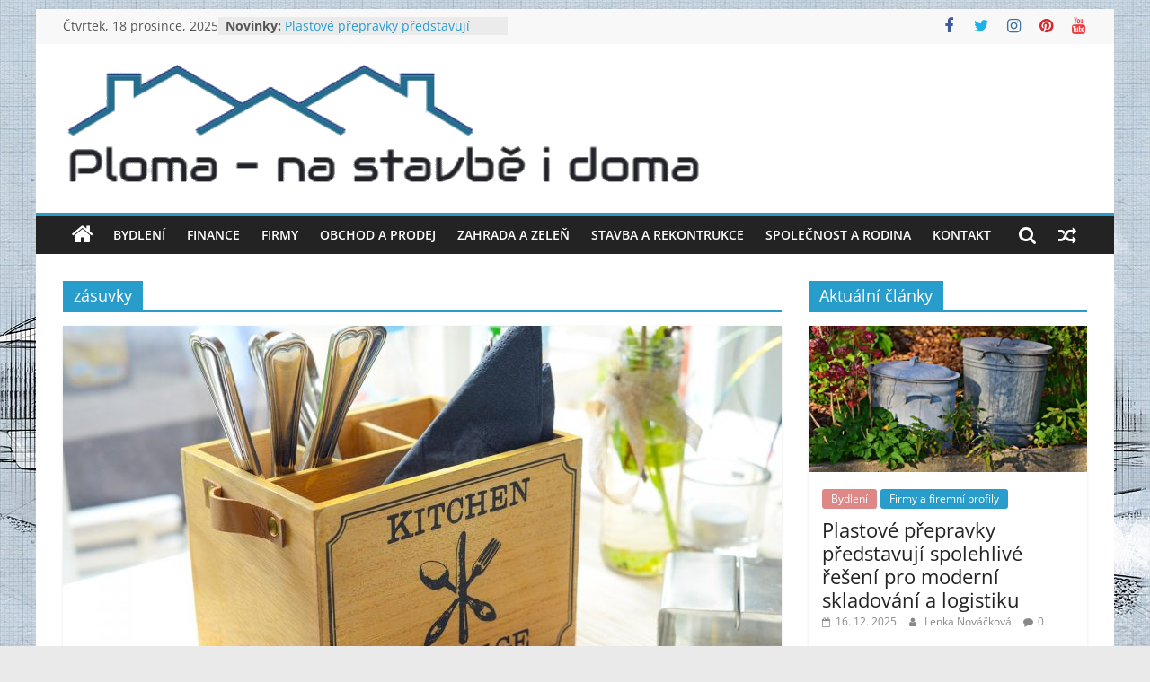

--- FILE ---
content_type: text/html; charset=UTF-8
request_url: https://www.ploma.cz/tag/zasuvky/
body_size: 12571
content:
<!DOCTYPE html>
<html dir="ltr" lang="cs" prefix="og: https://ogp.me/ns#">
<head>
			<meta charset="UTF-8" />
		<meta name="viewport" content="width=device-width, initial-scale=1">
		<link rel="profile" href="https://gmpg.org/xfn/11" />
		<title>zásuvky - Magazín Ploma - na stavbě i doma</title>

		<!-- All in One SEO 4.9.1.1 - aioseo.com -->
	<meta name="robots" content="max-image-preview:large" />
	<link rel="canonical" href="https://www.ploma.cz/tag/zasuvky/" />
	<meta name="generator" content="All in One SEO (AIOSEO) 4.9.1.1" />
		<script type="application/ld+json" class="aioseo-schema">
			{"@context":"https:\/\/schema.org","@graph":[{"@type":"BreadcrumbList","@id":"https:\/\/www.ploma.cz\/tag\/zasuvky\/#breadcrumblist","itemListElement":[{"@type":"ListItem","@id":"https:\/\/www.ploma.cz#listItem","position":1,"name":"Home","item":"https:\/\/www.ploma.cz","nextItem":{"@type":"ListItem","@id":"https:\/\/www.ploma.cz\/tag\/zasuvky\/#listItem","name":"z\u00e1suvky"}},{"@type":"ListItem","@id":"https:\/\/www.ploma.cz\/tag\/zasuvky\/#listItem","position":2,"name":"z\u00e1suvky","previousItem":{"@type":"ListItem","@id":"https:\/\/www.ploma.cz#listItem","name":"Home"}}]},{"@type":"CollectionPage","@id":"https:\/\/www.ploma.cz\/tag\/zasuvky\/#collectionpage","url":"https:\/\/www.ploma.cz\/tag\/zasuvky\/","name":"z\u00e1suvky - Magaz\u00edn Ploma - na stavb\u011b i doma","inLanguage":"cs-CZ","isPartOf":{"@id":"https:\/\/www.ploma.cz\/#website"},"breadcrumb":{"@id":"https:\/\/www.ploma.cz\/tag\/zasuvky\/#breadcrumblist"}},{"@type":"Organization","@id":"https:\/\/www.ploma.cz\/#organization","name":"Magaz\u00edn Ploma - na stavb\u011b i doma","url":"https:\/\/www.ploma.cz\/","logo":{"@type":"ImageObject","url":"https:\/\/www.ploma.cz\/wp-content\/uploads\/2021\/04\/cropped-cropped-B.png","@id":"https:\/\/www.ploma.cz\/tag\/zasuvky\/#organizationLogo","width":713,"height":144},"image":{"@id":"https:\/\/www.ploma.cz\/tag\/zasuvky\/#organizationLogo"}},{"@type":"WebSite","@id":"https:\/\/www.ploma.cz\/#website","url":"https:\/\/www.ploma.cz\/","name":"Magaz\u00edn Ploma - na stavb\u011b i doma","inLanguage":"cs-CZ","publisher":{"@id":"https:\/\/www.ploma.cz\/#organization"}}]}
		</script>
		<!-- All in One SEO -->

<link rel="alternate" type="application/rss+xml" title="Magazín Ploma - na stavbě i doma &raquo; RSS zdroj" href="https://www.ploma.cz/feed/" />
<link rel="alternate" type="application/rss+xml" title="Magazín Ploma - na stavbě i doma &raquo; RSS komentářů" href="https://www.ploma.cz/comments/feed/" />
<link rel="alternate" type="application/rss+xml" title="Magazín Ploma - na stavbě i doma &raquo; RSS pro štítek zásuvky" href="https://www.ploma.cz/tag/zasuvky/feed/" />
<style id='wp-img-auto-sizes-contain-inline-css' type='text/css'>
img:is([sizes=auto i],[sizes^="auto," i]){contain-intrinsic-size:3000px 1500px}
/*# sourceURL=wp-img-auto-sizes-contain-inline-css */
</style>
<!-- <link rel='stylesheet' id='cf7ic_style-css' href='https://www.ploma.cz/wp-content/plugins/contact-form-7-image-captcha/css/cf7ic-style.css?ver=3.3.7' type='text/css' media='all' /> -->
<link rel="stylesheet" type="text/css" href="//www.ploma.cz/wp-content/cache/wpfc-minified/fejqkd5w/a15ac.css" media="all"/>
<style id='wp-emoji-styles-inline-css' type='text/css'>

	img.wp-smiley, img.emoji {
		display: inline !important;
		border: none !important;
		box-shadow: none !important;
		height: 1em !important;
		width: 1em !important;
		margin: 0 0.07em !important;
		vertical-align: -0.1em !important;
		background: none !important;
		padding: 0 !important;
	}
/*# sourceURL=wp-emoji-styles-inline-css */
</style>
<style id='wp-block-library-inline-css' type='text/css'>
:root{--wp-block-synced-color:#7a00df;--wp-block-synced-color--rgb:122,0,223;--wp-bound-block-color:var(--wp-block-synced-color);--wp-editor-canvas-background:#ddd;--wp-admin-theme-color:#007cba;--wp-admin-theme-color--rgb:0,124,186;--wp-admin-theme-color-darker-10:#006ba1;--wp-admin-theme-color-darker-10--rgb:0,107,160.5;--wp-admin-theme-color-darker-20:#005a87;--wp-admin-theme-color-darker-20--rgb:0,90,135;--wp-admin-border-width-focus:2px}@media (min-resolution:192dpi){:root{--wp-admin-border-width-focus:1.5px}}.wp-element-button{cursor:pointer}:root .has-very-light-gray-background-color{background-color:#eee}:root .has-very-dark-gray-background-color{background-color:#313131}:root .has-very-light-gray-color{color:#eee}:root .has-very-dark-gray-color{color:#313131}:root .has-vivid-green-cyan-to-vivid-cyan-blue-gradient-background{background:linear-gradient(135deg,#00d084,#0693e3)}:root .has-purple-crush-gradient-background{background:linear-gradient(135deg,#34e2e4,#4721fb 50%,#ab1dfe)}:root .has-hazy-dawn-gradient-background{background:linear-gradient(135deg,#faaca8,#dad0ec)}:root .has-subdued-olive-gradient-background{background:linear-gradient(135deg,#fafae1,#67a671)}:root .has-atomic-cream-gradient-background{background:linear-gradient(135deg,#fdd79a,#004a59)}:root .has-nightshade-gradient-background{background:linear-gradient(135deg,#330968,#31cdcf)}:root .has-midnight-gradient-background{background:linear-gradient(135deg,#020381,#2874fc)}:root{--wp--preset--font-size--normal:16px;--wp--preset--font-size--huge:42px}.has-regular-font-size{font-size:1em}.has-larger-font-size{font-size:2.625em}.has-normal-font-size{font-size:var(--wp--preset--font-size--normal)}.has-huge-font-size{font-size:var(--wp--preset--font-size--huge)}.has-text-align-center{text-align:center}.has-text-align-left{text-align:left}.has-text-align-right{text-align:right}.has-fit-text{white-space:nowrap!important}#end-resizable-editor-section{display:none}.aligncenter{clear:both}.items-justified-left{justify-content:flex-start}.items-justified-center{justify-content:center}.items-justified-right{justify-content:flex-end}.items-justified-space-between{justify-content:space-between}.screen-reader-text{border:0;clip-path:inset(50%);height:1px;margin:-1px;overflow:hidden;padding:0;position:absolute;width:1px;word-wrap:normal!important}.screen-reader-text:focus{background-color:#ddd;clip-path:none;color:#444;display:block;font-size:1em;height:auto;left:5px;line-height:normal;padding:15px 23px 14px;text-decoration:none;top:5px;width:auto;z-index:100000}html :where(.has-border-color){border-style:solid}html :where([style*=border-top-color]){border-top-style:solid}html :where([style*=border-right-color]){border-right-style:solid}html :where([style*=border-bottom-color]){border-bottom-style:solid}html :where([style*=border-left-color]){border-left-style:solid}html :where([style*=border-width]){border-style:solid}html :where([style*=border-top-width]){border-top-style:solid}html :where([style*=border-right-width]){border-right-style:solid}html :where([style*=border-bottom-width]){border-bottom-style:solid}html :where([style*=border-left-width]){border-left-style:solid}html :where(img[class*=wp-image-]){height:auto;max-width:100%}:where(figure){margin:0 0 1em}html :where(.is-position-sticky){--wp-admin--admin-bar--position-offset:var(--wp-admin--admin-bar--height,0px)}@media screen and (max-width:600px){html :where(.is-position-sticky){--wp-admin--admin-bar--position-offset:0px}}

/*# sourceURL=wp-block-library-inline-css */
</style><style id='global-styles-inline-css' type='text/css'>
:root{--wp--preset--aspect-ratio--square: 1;--wp--preset--aspect-ratio--4-3: 4/3;--wp--preset--aspect-ratio--3-4: 3/4;--wp--preset--aspect-ratio--3-2: 3/2;--wp--preset--aspect-ratio--2-3: 2/3;--wp--preset--aspect-ratio--16-9: 16/9;--wp--preset--aspect-ratio--9-16: 9/16;--wp--preset--color--black: #000000;--wp--preset--color--cyan-bluish-gray: #abb8c3;--wp--preset--color--white: #ffffff;--wp--preset--color--pale-pink: #f78da7;--wp--preset--color--vivid-red: #cf2e2e;--wp--preset--color--luminous-vivid-orange: #ff6900;--wp--preset--color--luminous-vivid-amber: #fcb900;--wp--preset--color--light-green-cyan: #7bdcb5;--wp--preset--color--vivid-green-cyan: #00d084;--wp--preset--color--pale-cyan-blue: #8ed1fc;--wp--preset--color--vivid-cyan-blue: #0693e3;--wp--preset--color--vivid-purple: #9b51e0;--wp--preset--gradient--vivid-cyan-blue-to-vivid-purple: linear-gradient(135deg,rgb(6,147,227) 0%,rgb(155,81,224) 100%);--wp--preset--gradient--light-green-cyan-to-vivid-green-cyan: linear-gradient(135deg,rgb(122,220,180) 0%,rgb(0,208,130) 100%);--wp--preset--gradient--luminous-vivid-amber-to-luminous-vivid-orange: linear-gradient(135deg,rgb(252,185,0) 0%,rgb(255,105,0) 100%);--wp--preset--gradient--luminous-vivid-orange-to-vivid-red: linear-gradient(135deg,rgb(255,105,0) 0%,rgb(207,46,46) 100%);--wp--preset--gradient--very-light-gray-to-cyan-bluish-gray: linear-gradient(135deg,rgb(238,238,238) 0%,rgb(169,184,195) 100%);--wp--preset--gradient--cool-to-warm-spectrum: linear-gradient(135deg,rgb(74,234,220) 0%,rgb(151,120,209) 20%,rgb(207,42,186) 40%,rgb(238,44,130) 60%,rgb(251,105,98) 80%,rgb(254,248,76) 100%);--wp--preset--gradient--blush-light-purple: linear-gradient(135deg,rgb(255,206,236) 0%,rgb(152,150,240) 100%);--wp--preset--gradient--blush-bordeaux: linear-gradient(135deg,rgb(254,205,165) 0%,rgb(254,45,45) 50%,rgb(107,0,62) 100%);--wp--preset--gradient--luminous-dusk: linear-gradient(135deg,rgb(255,203,112) 0%,rgb(199,81,192) 50%,rgb(65,88,208) 100%);--wp--preset--gradient--pale-ocean: linear-gradient(135deg,rgb(255,245,203) 0%,rgb(182,227,212) 50%,rgb(51,167,181) 100%);--wp--preset--gradient--electric-grass: linear-gradient(135deg,rgb(202,248,128) 0%,rgb(113,206,126) 100%);--wp--preset--gradient--midnight: linear-gradient(135deg,rgb(2,3,129) 0%,rgb(40,116,252) 100%);--wp--preset--font-size--small: 13px;--wp--preset--font-size--medium: 20px;--wp--preset--font-size--large: 36px;--wp--preset--font-size--x-large: 42px;--wp--preset--spacing--20: 0.44rem;--wp--preset--spacing--30: 0.67rem;--wp--preset--spacing--40: 1rem;--wp--preset--spacing--50: 1.5rem;--wp--preset--spacing--60: 2.25rem;--wp--preset--spacing--70: 3.38rem;--wp--preset--spacing--80: 5.06rem;--wp--preset--shadow--natural: 6px 6px 9px rgba(0, 0, 0, 0.2);--wp--preset--shadow--deep: 12px 12px 50px rgba(0, 0, 0, 0.4);--wp--preset--shadow--sharp: 6px 6px 0px rgba(0, 0, 0, 0.2);--wp--preset--shadow--outlined: 6px 6px 0px -3px rgb(255, 255, 255), 6px 6px rgb(0, 0, 0);--wp--preset--shadow--crisp: 6px 6px 0px rgb(0, 0, 0);}:where(.is-layout-flex){gap: 0.5em;}:where(.is-layout-grid){gap: 0.5em;}body .is-layout-flex{display: flex;}.is-layout-flex{flex-wrap: wrap;align-items: center;}.is-layout-flex > :is(*, div){margin: 0;}body .is-layout-grid{display: grid;}.is-layout-grid > :is(*, div){margin: 0;}:where(.wp-block-columns.is-layout-flex){gap: 2em;}:where(.wp-block-columns.is-layout-grid){gap: 2em;}:where(.wp-block-post-template.is-layout-flex){gap: 1.25em;}:where(.wp-block-post-template.is-layout-grid){gap: 1.25em;}.has-black-color{color: var(--wp--preset--color--black) !important;}.has-cyan-bluish-gray-color{color: var(--wp--preset--color--cyan-bluish-gray) !important;}.has-white-color{color: var(--wp--preset--color--white) !important;}.has-pale-pink-color{color: var(--wp--preset--color--pale-pink) !important;}.has-vivid-red-color{color: var(--wp--preset--color--vivid-red) !important;}.has-luminous-vivid-orange-color{color: var(--wp--preset--color--luminous-vivid-orange) !important;}.has-luminous-vivid-amber-color{color: var(--wp--preset--color--luminous-vivid-amber) !important;}.has-light-green-cyan-color{color: var(--wp--preset--color--light-green-cyan) !important;}.has-vivid-green-cyan-color{color: var(--wp--preset--color--vivid-green-cyan) !important;}.has-pale-cyan-blue-color{color: var(--wp--preset--color--pale-cyan-blue) !important;}.has-vivid-cyan-blue-color{color: var(--wp--preset--color--vivid-cyan-blue) !important;}.has-vivid-purple-color{color: var(--wp--preset--color--vivid-purple) !important;}.has-black-background-color{background-color: var(--wp--preset--color--black) !important;}.has-cyan-bluish-gray-background-color{background-color: var(--wp--preset--color--cyan-bluish-gray) !important;}.has-white-background-color{background-color: var(--wp--preset--color--white) !important;}.has-pale-pink-background-color{background-color: var(--wp--preset--color--pale-pink) !important;}.has-vivid-red-background-color{background-color: var(--wp--preset--color--vivid-red) !important;}.has-luminous-vivid-orange-background-color{background-color: var(--wp--preset--color--luminous-vivid-orange) !important;}.has-luminous-vivid-amber-background-color{background-color: var(--wp--preset--color--luminous-vivid-amber) !important;}.has-light-green-cyan-background-color{background-color: var(--wp--preset--color--light-green-cyan) !important;}.has-vivid-green-cyan-background-color{background-color: var(--wp--preset--color--vivid-green-cyan) !important;}.has-pale-cyan-blue-background-color{background-color: var(--wp--preset--color--pale-cyan-blue) !important;}.has-vivid-cyan-blue-background-color{background-color: var(--wp--preset--color--vivid-cyan-blue) !important;}.has-vivid-purple-background-color{background-color: var(--wp--preset--color--vivid-purple) !important;}.has-black-border-color{border-color: var(--wp--preset--color--black) !important;}.has-cyan-bluish-gray-border-color{border-color: var(--wp--preset--color--cyan-bluish-gray) !important;}.has-white-border-color{border-color: var(--wp--preset--color--white) !important;}.has-pale-pink-border-color{border-color: var(--wp--preset--color--pale-pink) !important;}.has-vivid-red-border-color{border-color: var(--wp--preset--color--vivid-red) !important;}.has-luminous-vivid-orange-border-color{border-color: var(--wp--preset--color--luminous-vivid-orange) !important;}.has-luminous-vivid-amber-border-color{border-color: var(--wp--preset--color--luminous-vivid-amber) !important;}.has-light-green-cyan-border-color{border-color: var(--wp--preset--color--light-green-cyan) !important;}.has-vivid-green-cyan-border-color{border-color: var(--wp--preset--color--vivid-green-cyan) !important;}.has-pale-cyan-blue-border-color{border-color: var(--wp--preset--color--pale-cyan-blue) !important;}.has-vivid-cyan-blue-border-color{border-color: var(--wp--preset--color--vivid-cyan-blue) !important;}.has-vivid-purple-border-color{border-color: var(--wp--preset--color--vivid-purple) !important;}.has-vivid-cyan-blue-to-vivid-purple-gradient-background{background: var(--wp--preset--gradient--vivid-cyan-blue-to-vivid-purple) !important;}.has-light-green-cyan-to-vivid-green-cyan-gradient-background{background: var(--wp--preset--gradient--light-green-cyan-to-vivid-green-cyan) !important;}.has-luminous-vivid-amber-to-luminous-vivid-orange-gradient-background{background: var(--wp--preset--gradient--luminous-vivid-amber-to-luminous-vivid-orange) !important;}.has-luminous-vivid-orange-to-vivid-red-gradient-background{background: var(--wp--preset--gradient--luminous-vivid-orange-to-vivid-red) !important;}.has-very-light-gray-to-cyan-bluish-gray-gradient-background{background: var(--wp--preset--gradient--very-light-gray-to-cyan-bluish-gray) !important;}.has-cool-to-warm-spectrum-gradient-background{background: var(--wp--preset--gradient--cool-to-warm-spectrum) !important;}.has-blush-light-purple-gradient-background{background: var(--wp--preset--gradient--blush-light-purple) !important;}.has-blush-bordeaux-gradient-background{background: var(--wp--preset--gradient--blush-bordeaux) !important;}.has-luminous-dusk-gradient-background{background: var(--wp--preset--gradient--luminous-dusk) !important;}.has-pale-ocean-gradient-background{background: var(--wp--preset--gradient--pale-ocean) !important;}.has-electric-grass-gradient-background{background: var(--wp--preset--gradient--electric-grass) !important;}.has-midnight-gradient-background{background: var(--wp--preset--gradient--midnight) !important;}.has-small-font-size{font-size: var(--wp--preset--font-size--small) !important;}.has-medium-font-size{font-size: var(--wp--preset--font-size--medium) !important;}.has-large-font-size{font-size: var(--wp--preset--font-size--large) !important;}.has-x-large-font-size{font-size: var(--wp--preset--font-size--x-large) !important;}
/*# sourceURL=global-styles-inline-css */
</style>

<style id='classic-theme-styles-inline-css' type='text/css'>
/*! This file is auto-generated */
.wp-block-button__link{color:#fff;background-color:#32373c;border-radius:9999px;box-shadow:none;text-decoration:none;padding:calc(.667em + 2px) calc(1.333em + 2px);font-size:1.125em}.wp-block-file__button{background:#32373c;color:#fff;text-decoration:none}
/*# sourceURL=/wp-includes/css/classic-themes.min.css */
</style>
<!-- <link rel='stylesheet' id='wpsm_colorbox-font-awesome-front-css' href='https://www.ploma.cz/wp-content/plugins/colorbox-panels/assets/css/font-awesome/css/font-awesome.min.css?ver=6.9' type='text/css' media='all' /> -->
<!-- <link rel='stylesheet' id='wpsm_colorbox_bootstrap-front-css' href='https://www.ploma.cz/wp-content/plugins/colorbox-panels/assets/css/bootstrap-front.css?ver=6.9' type='text/css' media='all' /> -->
<!-- <link rel='stylesheet' id='contact-form-7-css' href='https://www.ploma.cz/wp-content/plugins/contact-form-7/includes/css/styles.css?ver=6.1.4' type='text/css' media='all' /> -->
<!-- <link rel='stylesheet' id='widgetopts-styles-css' href='https://www.ploma.cz/wp-content/plugins/widget-options/assets/css/widget-options.css?ver=4.1.3' type='text/css' media='all' /> -->
<!-- <link rel='stylesheet' id='ez-toc-css' href='https://www.ploma.cz/wp-content/plugins/easy-table-of-contents/assets/css/screen.min.css?ver=2.0.78' type='text/css' media='all' /> -->
<link rel="stylesheet" type="text/css" href="//www.ploma.cz/wp-content/cache/wpfc-minified/qhycmq98/a15ac.css" media="all"/>
<style id='ez-toc-inline-css' type='text/css'>
div#ez-toc-container .ez-toc-title {font-size: 120%;}div#ez-toc-container .ez-toc-title {font-weight: 500;}div#ez-toc-container ul li , div#ez-toc-container ul li a {font-size: 95%;}div#ez-toc-container ul li , div#ez-toc-container ul li a {font-weight: 500;}div#ez-toc-container nav ul ul li {font-size: 90%;}div#ez-toc-container {width: 780px;}.ez-toc-box-title {font-weight: bold; margin-bottom: 10px; text-align: center; text-transform: uppercase; letter-spacing: 1px; color: #666; padding-bottom: 5px;position:absolute;top:-4%;left:5%;background-color: inherit;transition: top 0.3s ease;}.ez-toc-box-title.toc-closed {top:-25%;}
.ez-toc-container-direction {direction: ltr;}.ez-toc-counter ul{counter-reset: item ;}.ez-toc-counter nav ul li a::before {content: counters(item, '.', decimal) '. ';display: inline-block;counter-increment: item;flex-grow: 0;flex-shrink: 0;margin-right: .2em; float: left; }.ez-toc-widget-direction {direction: ltr;}.ez-toc-widget-container ul{counter-reset: item ;}.ez-toc-widget-container nav ul li a::before {content: counters(item, '.', decimal) '. ';display: inline-block;counter-increment: item;flex-grow: 0;flex-shrink: 0;margin-right: .2em; float: left; }
/*# sourceURL=ez-toc-inline-css */
</style>
<!-- <link rel='stylesheet' id='colormag_style-css' href='https://www.ploma.cz/wp-content/themes/colormag/style.css?ver=2.1.8' type='text/css' media='all' /> -->
<!-- <link rel='stylesheet' id='colormag-featured-image-popup-css-css' href='https://www.ploma.cz/wp-content/themes/colormag/js/magnific-popup/magnific-popup.min.css?ver=2.1.8' type='text/css' media='all' /> -->
<!-- <link rel='stylesheet' id='colormag-fontawesome-css' href='https://www.ploma.cz/wp-content/themes/colormag/fontawesome/css/font-awesome.min.css?ver=2.1.8' type='text/css' media='all' /> -->
<link rel="stylesheet" type="text/css" href="//www.ploma.cz/wp-content/cache/wpfc-minified/2qzzx8xw/a15ac.css" media="all"/>
<script src='//www.ploma.cz/wp-content/cache/wpfc-minified/7axzge8l/a15ac.js' type="text/javascript"></script>
<!-- <script type="text/javascript" src="https://www.ploma.cz/wp-includes/js/jquery/jquery.min.js?ver=3.7.1" id="jquery-core-js"></script> -->
<!-- <script type="text/javascript" src="https://www.ploma.cz/wp-includes/js/jquery/jquery-migrate.min.js?ver=3.4.1" id="jquery-migrate-js"></script> -->
<script type="text/javascript" id="jquery-js-after">
/* <![CDATA[ */
jQuery(document).ready(function() {
	jQuery(".7da1c1cf85772ebb7d8a40b86fd5314b").click(function() {
		jQuery.post(
			"https://www.ploma.cz/wp-admin/admin-ajax.php", {
				"action": "quick_adsense_onpost_ad_click",
				"quick_adsense_onpost_ad_index": jQuery(this).attr("data-index"),
				"quick_adsense_nonce": "0ed4db3d1a",
			}, function(response) { }
		);
	});
});

//# sourceURL=jquery-js-after
/* ]]> */
</script>
<script type="text/javascript" id="seo-automated-link-building-js-extra">
/* <![CDATA[ */
var seoAutomatedLinkBuilding = {"ajaxUrl":"https://www.ploma.cz/wp-admin/admin-ajax.php"};
//# sourceURL=seo-automated-link-building-js-extra
/* ]]> */
</script>
<script src='//www.ploma.cz/wp-content/cache/wpfc-minified/1dmrsfb9/a15ac.js' type="text/javascript"></script>
<!-- <script type="text/javascript" src="https://www.ploma.cz/wp-content/plugins/seo-automated-link-building/js/seo-automated-link-building.js?ver=6.9" id="seo-automated-link-building-js"></script> -->
<!-- <script type="text/javascript" src="https://www.ploma.cz/wp-content/plugins/colorbox-panels/assets/js/masonry.pkgd.min.js?ver=6.9" id="wpsm_colorbox_masnory-js"></script> -->
<!-- <script type="text/javascript" src="https://www.ploma.cz/wp-content/plugins/colorbox-panels/assets/js/jcolumn.min.js?ver=6.9" id="wpsm_colorbox_height-js"></script> -->
<link rel="https://api.w.org/" href="https://www.ploma.cz/wp-json/" /><link rel="alternate" title="JSON" type="application/json" href="https://www.ploma.cz/wp-json/wp/v2/tags/96" /><link rel="EditURI" type="application/rsd+xml" title="RSD" href="https://www.ploma.cz/xmlrpc.php?rsd" />
<meta name="generator" content="WordPress 6.9" />
<style type="text/css" id="custom-background-css">
body.custom-background { background-image: url("https://www.ploma.cz/wp-content/uploads/2021/09/architecture-render-house-home-5807224.jpg"); background-position: center center; background-size: cover; background-repeat: no-repeat; background-attachment: fixed; }
</style>
	<link rel="icon" href="https://www.ploma.cz/wp-content/uploads/2021/04/cropped-cropped-house-304005_640-e1619026479357-32x32.png" sizes="32x32" />
<link rel="icon" href="https://www.ploma.cz/wp-content/uploads/2021/04/cropped-cropped-house-304005_640-e1619026479357-192x192.png" sizes="192x192" />
<link rel="apple-touch-icon" href="https://www.ploma.cz/wp-content/uploads/2021/04/cropped-cropped-house-304005_640-e1619026479357-180x180.png" />
<meta name="msapplication-TileImage" content="https://www.ploma.cz/wp-content/uploads/2021/04/cropped-cropped-house-304005_640-e1619026479357-270x270.png" />
</head>

<body data-ocssl='1' class="archive tag tag-zasuvky tag-96 custom-background wp-custom-logo wp-embed-responsive wp-theme-colormag right-sidebar box-layout">

		<div id="page" class="hfeed site">
				<a class="skip-link screen-reader-text" href="#main">Přeskočit na obsah</a>
				<header id="masthead" class="site-header clearfix ">
				<div id="header-text-nav-container" class="clearfix">
		
			<div class="news-bar">
				<div class="inner-wrap">
					<div class="tg-news-bar__one">
						
		<div class="date-in-header">
			Čtvrtek, 18 prosince, 2025		</div>

		
		<div class="breaking-news">
			<strong class="breaking-news-latest">Novinky:</strong>

			<ul class="newsticker">
									<li>
						<a href="https://www.ploma.cz/plastove-prepravky-spolehlive-reseni-pro-moderni-skladovani-a-logistiku/" title="Plastové přepravky představují spolehlivé řešení pro moderní skladování a logistiku">
							Plastové přepravky představují spolehlivé řešení pro moderní skladování a logistiku						</a>
					</li>
									<li>
						<a href="https://www.ploma.cz/nebankovni-finance-a-pujcky-se-zastavou-nemovitosti/" title="Nebankovní finance a půjčky se zástavou nemovitosti">
							Nebankovní finance a půjčky se zástavou nemovitosti						</a>
					</li>
									<li>
						<a href="https://www.ploma.cz/rekonstruujete-strechu-na-svem-dome-nezapomente-na-jeji-zatepleni/" title="Rekonstruujete střechu na svém domě? Nezapomeňte na její zateplení">
							Rekonstruujete střechu na svém domě? Nezapomeňte na její zateplení						</a>
					</li>
									<li>
						<a href="https://www.ploma.cz/vibracni-deska-podle-ceho-byste-ji-meli-vybirat/" title="Vibrační deska: Podle čeho byste ji měli vybírat?">
							Vibrační deska: Podle čeho byste ji měli vybírat?						</a>
					</li>
									<li>
						<a href="https://www.ploma.cz/inteligentni-verejne-osvetleni-budoucnost-mest-je-zde/" title="Inteligentní veřejné osvětlení &#8211; budoucnost měst je zde">
							Inteligentní veřejné osvětlení &#8211; budoucnost měst je zde						</a>
					</li>
							</ul>
		</div>

							</div>

					<div class="tg-news-bar__two">
						
		<div class="social-links">
			<ul>
				<li><a href="#" target="_blank"><i class="fa fa-facebook"></i></a></li><li><a href="#" target="_blank"><i class="fa fa-twitter"></i></a></li><li><a href="#" target="_blank"><i class="fa fa-instagram"></i></a></li><li><a href="#" target="_blank"><i class="fa fa-pinterest"></i></a></li><li><a href="#" target="_blank"><i class="fa fa-youtube"></i></a></li>			</ul>
		</div><!-- .social-links -->
							</div>
				</div>
			</div>

			
		<div class="inner-wrap">
			<div id="header-text-nav-wrap" class="clearfix">

				<div id="header-left-section">
											<div id="header-logo-image">
							<a href="https://www.ploma.cz/" class="custom-logo-link" rel="home"><img width="713" height="144" src="https://www.ploma.cz/wp-content/uploads/2021/04/cropped-cropped-B.png" class="custom-logo" alt="Magazín Ploma &#8211; na stavbě i doma" decoding="async" fetchpriority="high" srcset="https://www.ploma.cz/wp-content/uploads/2021/04/cropped-cropped-B.png 713w, https://www.ploma.cz/wp-content/uploads/2021/04/cropped-cropped-B-300x61.png 300w" sizes="(max-width: 713px) 100vw, 713px" /></a>						</div><!-- #header-logo-image -->
						
					<div id="header-text" class="screen-reader-text">
													<h3 id="site-title">
								<a href="https://www.ploma.cz/" title="Magazín Ploma &#8211; na stavbě i doma" rel="home">Magazín Ploma &#8211; na stavbě i doma</a>
							</h3>
						
											</div><!-- #header-text -->
				</div><!-- #header-left-section -->

				<div id="header-right-section">
									</div><!-- #header-right-section -->

			</div><!-- #header-text-nav-wrap -->
		</div><!-- .inner-wrap -->

		
		<nav id="site-navigation" class="main-navigation clearfix" role="navigation">
			<div class="inner-wrap clearfix">
				
					<div class="home-icon">
						<a href="https://www.ploma.cz/"
						   title="Magazín Ploma &#8211; na stavbě i doma"
						>
							<i class="fa fa-home"></i>
						</a>
					</div>
				
									<div class="search-random-icons-container">
						
		<div class="random-post">
							<a href="https://www.ploma.cz/elektrina-vs-plyn-cim-se-dnes-vyplati-topit/" title="Zobrazit náhodný příspěvek">
					<i class="fa fa-random"></i>
				</a>
					</div>

									<div class="top-search-wrap">
								<i class="fa fa-search search-top"></i>
								<div class="search-form-top">
									
<form action="https://www.ploma.cz/" class="search-form searchform clearfix" method="get" role="search">

	<div class="search-wrap">
		<input type="search"
		       class="s field"
		       name="s"
		       value=""
		       placeholder="Hledat"
		/>

		<button class="search-icon" type="submit"></button>
	</div>

</form><!-- .searchform -->
								</div>
							</div>
											</div>
				
				<p class="menu-toggle"></p>
				<div class="menu-primary-container"><ul id="menu-mainb" class="menu"><li id="menu-item-689" class="menu-item menu-item-type-taxonomy menu-item-object-category menu-item-689"><a href="https://www.ploma.cz/category/bydleni/">Bydlení</a></li>
<li id="menu-item-821" class="menu-item menu-item-type-taxonomy menu-item-object-category menu-item-821"><a href="https://www.ploma.cz/category/finance-na-bydleni/">Finance</a></li>
<li id="menu-item-694" class="menu-item menu-item-type-taxonomy menu-item-object-category menu-item-694"><a href="https://www.ploma.cz/category/firmy-a-firemni-profily/">Firmy</a></li>
<li id="menu-item-690" class="menu-item menu-item-type-taxonomy menu-item-object-category menu-item-690"><a href="https://www.ploma.cz/category/obchod-a-prodej/">Obchod a prodej</a></li>
<li id="menu-item-691" class="menu-item menu-item-type-taxonomy menu-item-object-category menu-item-691"><a href="https://www.ploma.cz/category/zahrada-a-zelen/">Zahrada a zeleň</a></li>
<li id="menu-item-692" class="menu-item menu-item-type-taxonomy menu-item-object-category menu-item-692"><a href="https://www.ploma.cz/category/stavba-a-rekontrukce/">Stavba a rekontrukce</a></li>
<li id="menu-item-693" class="menu-item menu-item-type-taxonomy menu-item-object-category menu-item-693"><a href="https://www.ploma.cz/category/spolecnost-a-rodina/">Společnost a rodina</a></li>
<li id="menu-item-820" class="menu-item menu-item-type-post_type menu-item-object-page menu-item-820"><a href="https://www.ploma.cz/kontakt/">Kontakt</a></li>
</ul></div>
			</div>
		</nav>

				</div><!-- #header-text-nav-container -->
				</header><!-- #masthead -->
				<div id="main" class="clearfix">
				<div class="inner-wrap clearfix">
		
	<div id="primary">
		<div id="content" class="clearfix">

			
		<header class="page-header">
			
				<h1 class="page-title">
					<span>
						zásuvky					</span>
				</h1>
						</header><!-- .page-header -->

		
				<div class="article-container">

					
<article id="post-836" class="post-836 post type-post status-publish format-image has-post-thumbnail hentry category-firmy-a-firemni-profily tag-zasuvky post_format-post-format-image">
	
				<div class="featured-image">
				<a href="https://www.ploma.cz/poradime-vam-jak-na-poradek-ve-vasi-kuchyni/" title="Poradíme vám, jak na pořádek ve vaši kuchyni">
					<img width="800" height="445" src="https://www.ploma.cz/wp-content/uploads/2021/04/kitchen-knife-fork-cut-sharp-3419718-800x445.jpg" class="attachment-colormag-featured-image size-colormag-featured-image wp-post-image" alt="Kitchen Knife Fork Cut Sharp  - Skitterphoto / Pixabay" decoding="async" />				</a>
			</div>
			
	<div class="article-content clearfix">

		<div class="above-entry-meta"><span class="cat-links"><a href="https://www.ploma.cz/category/firmy-a-firemni-profily/"  rel="category tag">Firmy a firemní profily</a>&nbsp;</span></div>
		<header class="entry-header">
			<h2 class="entry-title">
				<a href="https://www.ploma.cz/poradime-vam-jak-na-poradek-ve-vasi-kuchyni/" title="Poradíme vám, jak na pořádek ve vaši kuchyni">Poradíme vám, jak na pořádek ve vaši kuchyni</a>
			</h2>
		</header>

		<div class="below-entry-meta">
			<span class="posted-on"><a href="https://www.ploma.cz/poradime-vam-jak-na-poradek-ve-vasi-kuchyni/" title="4:00" rel="bookmark"><i class="fa fa-calendar-o"></i> <time class="entry-date published updated" datetime="2025-01-27T04:00:59+01:00">27. 1. 2025</time></a></span>
			<span class="byline">
				<span class="author vcard">
					<i class="fa fa-user"></i>
					<a class="url fn n"
					   href="https://www.ploma.cz/author/admin_784sds457/"
					   title="Lenka Nováčková"
					>
						Lenka Nováčková					</a>
				</span>
			</span>

							<span class="comments">
						<a href="https://www.ploma.cz/poradime-vam-jak-na-poradek-ve-vasi-kuchyni/#respond"><i class="fa fa-comment"></i> žádný komentář</a>					</span>
				<span class="tag-links"><i class="fa fa-tags"></i><a href="https://www.ploma.cz/tag/zasuvky/" rel="tag">zásuvky</a></span></div>
		<div class="entry-content clearfix">
			<p>Spousta lidí zažívá dnes a denně patálie v kuchyni, když hledá nějakou věc, kterou nutně potřebuje na vaření či servírování,</p>
			<a class="more-link" title="Poradíme vám, jak na pořádek ve vaši kuchyni" href="https://www.ploma.cz/poradime-vam-jak-na-poradek-ve-vasi-kuchyni/">
				<span>Čtěte více</span>
			</a>
		</div>

	</div>

	</article>

				</div>

				
		</div><!-- #content -->
	</div><!-- #primary -->


<div id="secondary">
	
	<aside id="colormag_featured_posts_vertical_widget-9" class="widget widget_featured_posts widget_featured_posts_vertical widget_featured_meta clearfix">
		<h3 class="widget-title" ><span >Aktuální články</span></h3><div class="first-post">
			<div class="single-article clearfix">
				<figure><a href="https://www.ploma.cz/plastove-prepravky-spolehlive-reseni-pro-moderni-skladovani-a-logistiku/" title="Plastové přepravky představují spolehlivé řešení pro moderní skladování a logistiku"><img width="390" height="205" src="https://www.ploma.cz/wp-content/uploads/2025/12/3755341-390x205.jpg" class="attachment-colormag-featured-post-medium size-colormag-featured-post-medium wp-post-image" alt="trash can, dustbin, garbage, waste, vintage trash can, nostalgia, gray metal dustbin, trash can, trash can, dustbin, dustbin, dustbin, dustbin, dustbin" title="Plastové přepravky představují spolehlivé řešení pro moderní skladování a logistiku" decoding="async" loading="lazy" /></a></figure>
				<div class="article-content">
					<div class="above-entry-meta"><span class="cat-links"><a href="https://www.ploma.cz/category/bydleni/" style="background:#dd8787" rel="category tag">Bydlení</a>&nbsp;<a href="https://www.ploma.cz/category/firmy-a-firemni-profily/"  rel="category tag">Firmy a firemní profily</a>&nbsp;</span></div>		<h3 class="entry-title">
			<a href="https://www.ploma.cz/plastove-prepravky-spolehlive-reseni-pro-moderni-skladovani-a-logistiku/" title="Plastové přepravky představují spolehlivé řešení pro moderní skladování a logistiku">
				Plastové přepravky představují spolehlivé řešení pro moderní skladování a logistiku			</a>
		</h3>
		<div class="below-entry-meta"><span class="posted-on"><a href="https://www.ploma.cz/plastove-prepravky-spolehlive-reseni-pro-moderni-skladovani-a-logistiku/" title="16:24" rel="bookmark"><i class="fa fa-calendar-o"></i> <time class="entry-date published" datetime="2025-12-16T16:24:27+01:00">16. 12. 2025</time><time class="updated" datetime="2025-12-16T16:34:07+01:00">16. 12. 2025</time></a></span>
		<span class="byline">
			<span class="author vcard">
				<i class="fa fa-user"></i>
				<a class="url fn n"
				   href="https://www.ploma.cz/author/admin_784sds457/"
				   title="Lenka Nováčková"
				>
					Lenka Nováčková				</a>
			</span>
		</span>

					<span class="comments">
				<i class="fa fa-comment"></i><a href="https://www.ploma.cz/plastove-prepravky-spolehlive-reseni-pro-moderni-skladovani-a-logistiku/#respond">0</a>			</span>
		
		</div>
											<div class="entry-content">
							<p>V dnešní době, kdy efektivita a pořádek hrají klíčovou roli v každém odvětví, představují plastové přepravky nepostradatelného pomocníka. Společnost PK Group</p>
						</div>
									</div>

			</div>
			</div><div class="following-post">
			<div class="single-article clearfix">
				<figure><a href="https://www.ploma.cz/nebankovni-finance-a-pujcky-se-zastavou-nemovitosti/" title="Nebankovní finance a půjčky se zástavou nemovitosti"><img width="130" height="90" src="https://www.ploma.cz/wp-content/uploads/2024/04/8033100-130x90.jpg" class="attachment-colormag-featured-post-small size-colormag-featured-post-small wp-post-image" alt="money, cash, czech crowns" title="Nebankovní finance a půjčky se zástavou nemovitosti" decoding="async" loading="lazy" srcset="https://www.ploma.cz/wp-content/uploads/2024/04/8033100-130x90.jpg 130w, https://www.ploma.cz/wp-content/uploads/2024/04/8033100-392x272.jpg 392w" sizes="auto, (max-width: 130px) 100vw, 130px" /></a></figure>
				<div class="article-content">
					<div class="above-entry-meta"><span class="cat-links"><a href="https://www.ploma.cz/category/finance-na-bydleni/"  rel="category tag">Finance na bydlení</a>&nbsp;</span></div>		<h3 class="entry-title">
			<a href="https://www.ploma.cz/nebankovni-finance-a-pujcky-se-zastavou-nemovitosti/" title="Nebankovní finance a půjčky se zástavou nemovitosti">
				Nebankovní finance a půjčky se zástavou nemovitosti			</a>
		</h3>
		<div class="below-entry-meta"><span class="posted-on"><a href="https://www.ploma.cz/nebankovni-finance-a-pujcky-se-zastavou-nemovitosti/" title="17:05" rel="bookmark"><i class="fa fa-calendar-o"></i> <time class="entry-date published updated" datetime="2025-12-15T17:05:19+01:00">15. 12. 2025</time></a></span>
		<span class="byline">
			<span class="author vcard">
				<i class="fa fa-user"></i>
				<a class="url fn n"
				   href="https://www.ploma.cz/author/admin_784sds457/"
				   title="Lenka Nováčková"
				>
					Lenka Nováčková				</a>
			</span>
		</span>

					<span class="comments">
				<i class="fa fa-comment"></i><a href="https://www.ploma.cz/nebankovni-finance-a-pujcky-se-zastavou-nemovitosti/#respond">0</a>			</span>
		
		</div>
									</div>

			</div>
			
			<div class="single-article clearfix">
				<figure><a href="https://www.ploma.cz/rekonstruujete-strechu-na-svem-dome-nezapomente-na-jeji-zatepleni/" title="Rekonstruujete střechu na svém domě? Nezapomeňte na její zateplení"><img width="130" height="90" src="https://www.ploma.cz/wp-content/uploads/2022/02/roof-brick-tile-house-plate-cumin-7001749-130x90.jpg" class="attachment-colormag-featured-post-small size-colormag-featured-post-small wp-post-image" alt="Roof Brick Tile House Plate Cumin  - artellliii72 / Pixabay" title="Rekonstruujete střechu na svém domě? Nezapomeňte na její zateplení" decoding="async" loading="lazy" srcset="https://www.ploma.cz/wp-content/uploads/2022/02/roof-brick-tile-house-plate-cumin-7001749-130x90.jpg 130w, https://www.ploma.cz/wp-content/uploads/2022/02/roof-brick-tile-house-plate-cumin-7001749-392x272.jpg 392w" sizes="auto, (max-width: 130px) 100vw, 130px" /></a></figure>
				<div class="article-content">
					<div class="above-entry-meta"><span class="cat-links"><a href="https://www.ploma.cz/category/stavba-a-rekontrukce/strecha-a-stresni-krytina/"  rel="category tag">Střecha a střešní krytina</a>&nbsp;</span></div>		<h3 class="entry-title">
			<a href="https://www.ploma.cz/rekonstruujete-strechu-na-svem-dome-nezapomente-na-jeji-zatepleni/" title="Rekonstruujete střechu na svém domě? Nezapomeňte na její zateplení">
				Rekonstruujete střechu na svém domě? Nezapomeňte na její zateplení			</a>
		</h3>
		<div class="below-entry-meta"><span class="posted-on"><a href="https://www.ploma.cz/rekonstruujete-strechu-na-svem-dome-nezapomente-na-jeji-zatepleni/" title="1:40" rel="bookmark"><i class="fa fa-calendar-o"></i> <time class="entry-date published updated" datetime="2025-12-15T01:40:13+01:00">15. 12. 2025</time></a></span>
		<span class="byline">
			<span class="author vcard">
				<i class="fa fa-user"></i>
				<a class="url fn n"
				   href="https://www.ploma.cz/author/admin_784sds457/"
				   title="Lenka Nováčková"
				>
					Lenka Nováčková				</a>
			</span>
		</span>

					<span class="comments">
				<i class="fa fa-comment"></i><a href="https://www.ploma.cz/rekonstruujete-strechu-na-svem-dome-nezapomente-na-jeji-zatepleni/#respond">0</a>			</span>
		
		</div>
									</div>

			</div>
			
			<div class="single-article clearfix">
				<figure><a href="https://www.ploma.cz/vibracni-deska-podle-ceho-byste-ji-meli-vybirat/" title="Vibrační deska: Podle čeho byste ji měli vybírat?"><img width="130" height="90" src="https://www.ploma.cz/wp-content/uploads/2022/01/excavator-yellow-3581208-130x90.jpg" class="attachment-colormag-featured-post-small size-colormag-featured-post-small wp-post-image" alt="Excavator Yellow  - EM80 / Pixabay" title="Vibrační deska: Podle čeho byste ji měli vybírat?" decoding="async" loading="lazy" srcset="https://www.ploma.cz/wp-content/uploads/2022/01/excavator-yellow-3581208-130x90.jpg 130w, https://www.ploma.cz/wp-content/uploads/2022/01/excavator-yellow-3581208-300x210.jpg 300w, https://www.ploma.cz/wp-content/uploads/2022/01/excavator-yellow-3581208-1024x718.jpg 1024w, https://www.ploma.cz/wp-content/uploads/2022/01/excavator-yellow-3581208-768x539.jpg 768w, https://www.ploma.cz/wp-content/uploads/2022/01/excavator-yellow-3581208-392x272.jpg 392w, https://www.ploma.cz/wp-content/uploads/2022/01/excavator-yellow-3581208.jpg 1280w" sizes="auto, (max-width: 130px) 100vw, 130px" /></a></figure>
				<div class="article-content">
					<div class="above-entry-meta"><span class="cat-links"><a href="https://www.ploma.cz/category/stavba-a-rekontrukce/" style="background:#81d742" rel="category tag">Stavba a rekontrukce</a>&nbsp;<a href="https://www.ploma.cz/category/stavba-a-rekontrukce/stavebni-stroje/"  rel="category tag">Stavební stroje</a>&nbsp;</span></div>		<h3 class="entry-title">
			<a href="https://www.ploma.cz/vibracni-deska-podle-ceho-byste-ji-meli-vybirat/" title="Vibrační deska: Podle čeho byste ji měli vybírat?">
				Vibrační deska: Podle čeho byste ji měli vybírat?			</a>
		</h3>
		<div class="below-entry-meta"><span class="posted-on"><a href="https://www.ploma.cz/vibracni-deska-podle-ceho-byste-ji-meli-vybirat/" title="13:45" rel="bookmark"><i class="fa fa-calendar-o"></i> <time class="entry-date published updated" datetime="2025-12-08T13:45:33+01:00">8. 12. 2025</time></a></span>
		<span class="byline">
			<span class="author vcard">
				<i class="fa fa-user"></i>
				<a class="url fn n"
				   href="https://www.ploma.cz/author/admin_784sds457/"
				   title="Lenka Nováčková"
				>
					Lenka Nováčková				</a>
			</span>
		</span>

					<span class="comments">
				<i class="fa fa-comment"></i><a href="https://www.ploma.cz/vibracni-deska-podle-ceho-byste-ji-meli-vybirat/#respond">0</a>			</span>
		
		</div>
									</div>

			</div>
			
			<div class="single-article clearfix">
				<figure><a href="https://www.ploma.cz/inteligentni-verejne-osvetleni-budoucnost-mest-je-zde/" title="Inteligentní veřejné osvětlení &#8211; budoucnost měst je zde"><img width="130" height="90" src="https://www.ploma.cz/wp-content/uploads/2024/03/1150319-130x90.jpg" class="attachment-colormag-featured-post-small size-colormag-featured-post-small wp-post-image" alt="amsterdam, night, free wallpaper" title="Inteligentní veřejné osvětlení &#8211; budoucnost měst je zde" decoding="async" loading="lazy" srcset="https://www.ploma.cz/wp-content/uploads/2024/03/1150319-130x90.jpg 130w, https://www.ploma.cz/wp-content/uploads/2024/03/1150319-392x272.jpg 392w" sizes="auto, (max-width: 130px) 100vw, 130px" /></a></figure>
				<div class="article-content">
					<div class="above-entry-meta"><span class="cat-links"><a href="https://www.ploma.cz/category/firmy-a-firemni-profily/"  rel="category tag">Firmy a firemní profily</a>&nbsp;</span></div>		<h3 class="entry-title">
			<a href="https://www.ploma.cz/inteligentni-verejne-osvetleni-budoucnost-mest-je-zde/" title="Inteligentní veřejné osvětlení &#8211; budoucnost měst je zde">
				Inteligentní veřejné osvětlení &#8211; budoucnost měst je zde			</a>
		</h3>
		<div class="below-entry-meta"><span class="posted-on"><a href="https://www.ploma.cz/inteligentni-verejne-osvetleni-budoucnost-mest-je-zde/" title="3:53" rel="bookmark"><i class="fa fa-calendar-o"></i> <time class="entry-date published updated" datetime="2025-12-08T03:53:40+01:00">8. 12. 2025</time></a></span>
		<span class="byline">
			<span class="author vcard">
				<i class="fa fa-user"></i>
				<a class="url fn n"
				   href="https://www.ploma.cz/author/admin_784sds457/"
				   title="Lenka Nováčková"
				>
					Lenka Nováčková				</a>
			</span>
		</span>

					<span class="comments">
				<i class="fa fa-comment"></i><a href="https://www.ploma.cz/inteligentni-verejne-osvetleni-budoucnost-mest-je-zde/#respond">0</a>			</span>
		
		</div>
									</div>

			</div>
			
			<div class="single-article clearfix">
				<figure><a href="https://www.ploma.cz/rekuperace-dokaze-vyrazne-zkvalitnit-vzduch-uvnitr-domu-ci-bytu-jake-dalsi-vyhody-vam-dokaze-nabidnout/" title="Rekuperace dokáže výrazně zkvalitnit vzduch uvnitř domu či bytu. Jaké další výhody vám dokáže nabídnout?"><img width="130" height="90" src="https://www.ploma.cz/wp-content/uploads/2022/06/heat-pumps-father-dad-kids-393059-130x90.jpg" class="attachment-colormag-featured-post-small size-colormag-featured-post-small wp-post-image" alt="Heat Pumps Father Dad Kids  - globalenergysystems / Pixabay" title="Rekuperace dokáže výrazně zkvalitnit vzduch uvnitř domu či bytu. Jaké další výhody vám dokáže nabídnout?" decoding="async" loading="lazy" srcset="https://www.ploma.cz/wp-content/uploads/2022/06/heat-pumps-father-dad-kids-393059-130x90.jpg 130w, https://www.ploma.cz/wp-content/uploads/2022/06/heat-pumps-father-dad-kids-393059-300x207.jpg 300w, https://www.ploma.cz/wp-content/uploads/2022/06/heat-pumps-father-dad-kids-393059-1024x706.jpg 1024w, https://www.ploma.cz/wp-content/uploads/2022/06/heat-pumps-father-dad-kids-393059-768x529.jpg 768w, https://www.ploma.cz/wp-content/uploads/2022/06/heat-pumps-father-dad-kids-393059-392x272.jpg 392w, https://www.ploma.cz/wp-content/uploads/2022/06/heat-pumps-father-dad-kids-393059.jpg 1280w" sizes="auto, (max-width: 130px) 100vw, 130px" /></a></figure>
				<div class="article-content">
					<div class="above-entry-meta"><span class="cat-links"><a href="https://www.ploma.cz/category/bydleni/" style="background:#dd8787" rel="category tag">Bydlení</a>&nbsp;<a href="https://www.ploma.cz/category/bydleni/energie/"  rel="category tag">Energie</a>&nbsp;</span></div>		<h3 class="entry-title">
			<a href="https://www.ploma.cz/rekuperace-dokaze-vyrazne-zkvalitnit-vzduch-uvnitr-domu-ci-bytu-jake-dalsi-vyhody-vam-dokaze-nabidnout/" title="Rekuperace dokáže výrazně zkvalitnit vzduch uvnitř domu či bytu. Jaké další výhody vám dokáže nabídnout?">
				Rekuperace dokáže výrazně zkvalitnit vzduch uvnitř domu či bytu. Jaké další výhody vám dokáže nabídnout?			</a>
		</h3>
		<div class="below-entry-meta"><span class="posted-on"><a href="https://www.ploma.cz/rekuperace-dokaze-vyrazne-zkvalitnit-vzduch-uvnitr-domu-ci-bytu-jake-dalsi-vyhody-vam-dokaze-nabidnout/" title="17:13" rel="bookmark"><i class="fa fa-calendar-o"></i> <time class="entry-date published updated" datetime="2025-12-01T17:13:31+01:00">1. 12. 2025</time></a></span>
		<span class="byline">
			<span class="author vcard">
				<i class="fa fa-user"></i>
				<a class="url fn n"
				   href="https://www.ploma.cz/author/admin_784sds457/"
				   title="Lenka Nováčková"
				>
					Lenka Nováčková				</a>
			</span>
		</span>

					<span class="comments">
				<i class="fa fa-comment"></i><a href="https://www.ploma.cz/rekuperace-dokaze-vyrazne-zkvalitnit-vzduch-uvnitr-domu-ci-bytu-jake-dalsi-vyhody-vam-dokaze-nabidnout/#respond">0</a>			</span>
		
		</div>
									</div>

			</div>
			</div></aside><aside id="custom_html-2" class="widget_text widget widget_custom_html clearfix"><div class="textwidget custom-html-widget"><script async src="https://pagead2.googlesyndication.com/pagead/js/adsbygoogle.js?client=ca-pub-0657296197005849"
     crossorigin="anonymous"></script>
<!-- ploma.cz.300x600 -->
<ins class="adsbygoogle"
     style="display:inline-block;width:300px;height:600px"
     data-ad-client="ca-pub-0657296197005849"
     data-ad-slot="8240210578"></ins>
<script>
     (adsbygoogle = window.adsbygoogle || []).push({});
</script></div></aside><aside id="text-12" class="widget widget_text clearfix"><h3 class="widget-title"><span>Partneři magazínu</span></h3>			<div class="textwidget"><p>Plánujete si pořídit nové <b><a href="https://www.oknoplastik.cz/vchodove-dvere/" title="vchodové dveře">vchodové dveře</a></b>? Nechte si je vyrobit na míru vašeho bydlení!</p>
</div>
		</aside><aside id="custom_html-3" class="widget_text widget widget_custom_html clearfix"><div class="textwidget custom-html-widget"><script async src="https://pagead2.googlesyndication.com/pagead/js/adsbygoogle.js?client=ca-pub-0657296197005849"
     crossorigin="anonymous"></script>
<!-- ploma.cz.300x600 -->
<ins class="adsbygoogle"
     style="display:inline-block;width:300px;height:600px"
     data-ad-client="ca-pub-0657296197005849"
     data-ad-slot="8240210578"></ins>
<script>
     (adsbygoogle = window.adsbygoogle || []).push({});
</script></div></aside>
	</div>
		</div><!-- .inner-wrap -->
				</div><!-- #main -->
					<div class="advertisement_above_footer">
				<div class="inner-wrap">
					<aside id="text-8" class="widget widget_text clearfix">			<div class="textwidget"><p><a href="https://www.dpbolvw.net/click-5316391-13234983" target="_top"><br />
<img loading="lazy" decoding="async" src="https://www.ftjcfx.com/image-5316391-13234983" width="1366" height="305" alt="" border="0"/></a></p>
</div>
		</aside>				</div>
			</div>
					<footer id="colophon" class="clearfix ">
				<div class="footer-socket-wrapper clearfix">
			<div class="inner-wrap">
				<div class="footer-socket-area">
		
		<div class="footer-socket-right-section">
			
		<div class="social-links">
			<ul>
				<li><a href="#" target="_blank"><i class="fa fa-facebook"></i></a></li><li><a href="#" target="_blank"><i class="fa fa-twitter"></i></a></li><li><a href="#" target="_blank"><i class="fa fa-instagram"></i></a></li><li><a href="#" target="_blank"><i class="fa fa-pinterest"></i></a></li><li><a href="#" target="_blank"><i class="fa fa-youtube"></i></a></li>			</ul>
		</div><!-- .social-links -->
				</div>

				<div class="footer-socket-left-section">
			<div class="copyright">Copyright &copy; 2025 <a href="https://www.ploma.cz/" title="Magazín Ploma &#8211; na stavbě i doma" ><span>Magazín Ploma &#8211; na stavbě i doma</span></a>. Všechna práva vyhrazena.<br>Šablona: <a href="https://themegrill.com/themes/colormag" target="_blank" title="ColorMag" rel="nofollow"><span>ColorMag</span></a> od ThemeGrill. Používáme <a href="https://wordpress.org" target="_blank" title="WordPress" rel="nofollow"><span>WordPress</span></a> (v češtině).</div>		</div>
				</div><!-- .footer-socket-area -->
					</div><!-- .inner-wrap -->
		</div><!-- .footer-socket-wrapper -->
				</footer><!-- #colophon -->
				<a href="#masthead" id="scroll-up"><i class="fa fa-chevron-up"></i></a>
				</div><!-- #page -->
		<script type="speculationrules">
{"prefetch":[{"source":"document","where":{"and":[{"href_matches":"/*"},{"not":{"href_matches":["/wp-*.php","/wp-admin/*","/wp-content/uploads/*","/wp-content/*","/wp-content/plugins/*","/wp-content/themes/colormag/*","/*\\?(.+)"]}},{"not":{"selector_matches":"a[rel~=\"nofollow\"]"}},{"not":{"selector_matches":".no-prefetch, .no-prefetch a"}}]},"eagerness":"conservative"}]}
</script>
<script type="module"  src="https://www.ploma.cz/wp-content/plugins/all-in-one-seo-pack/dist/Lite/assets/table-of-contents.95d0dfce.js?ver=4.9.1.1" id="aioseo/js/src/vue/standalone/blocks/table-of-contents/frontend.js-js"></script>
<script type="text/javascript" src="https://www.ploma.cz/wp-includes/js/dist/hooks.min.js?ver=dd5603f07f9220ed27f1" id="wp-hooks-js"></script>
<script type="text/javascript" src="https://www.ploma.cz/wp-includes/js/dist/i18n.min.js?ver=c26c3dc7bed366793375" id="wp-i18n-js"></script>
<script type="text/javascript" id="wp-i18n-js-after">
/* <![CDATA[ */
wp.i18n.setLocaleData( { 'text direction\u0004ltr': [ 'ltr' ] } );
//# sourceURL=wp-i18n-js-after
/* ]]> */
</script>
<script type="text/javascript" src="https://www.ploma.cz/wp-content/plugins/contact-form-7/includes/swv/js/index.js?ver=6.1.4" id="swv-js"></script>
<script type="text/javascript" id="contact-form-7-js-translations">
/* <![CDATA[ */
( function( domain, translations ) {
	var localeData = translations.locale_data[ domain ] || translations.locale_data.messages;
	localeData[""].domain = domain;
	wp.i18n.setLocaleData( localeData, domain );
} )( "contact-form-7", {"translation-revision-date":"2025-12-03 20:20:51+0000","generator":"GlotPress\/4.0.3","domain":"messages","locale_data":{"messages":{"":{"domain":"messages","plural-forms":"nplurals=3; plural=(n == 1) ? 0 : ((n >= 2 && n <= 4) ? 1 : 2);","lang":"cs_CZ"},"This contact form is placed in the wrong place.":["Tento kontaktn\u00ed formul\u00e1\u0159 je um\u00edst\u011bn na \u0161patn\u00e9m m\u00edst\u011b."],"Error:":["Chyba:"]}},"comment":{"reference":"includes\/js\/index.js"}} );
//# sourceURL=contact-form-7-js-translations
/* ]]> */
</script>
<script type="text/javascript" id="contact-form-7-js-before">
/* <![CDATA[ */
var wpcf7 = {
    "api": {
        "root": "https:\/\/www.ploma.cz\/wp-json\/",
        "namespace": "contact-form-7\/v1"
    }
};
//# sourceURL=contact-form-7-js-before
/* ]]> */
</script>
<script type="text/javascript" src="https://www.ploma.cz/wp-content/plugins/contact-form-7/includes/js/index.js?ver=6.1.4" id="contact-form-7-js"></script>
<script type="text/javascript" src="https://www.ploma.cz/wp-content/themes/colormag/js/jquery.bxslider.min.js?ver=2.1.8" id="colormag-bxslider-js"></script>
<script type="text/javascript" src="https://www.ploma.cz/wp-content/themes/colormag/js/sticky/jquery.sticky.min.js?ver=2.1.8" id="colormag-sticky-menu-js"></script>
<script type="text/javascript" src="https://www.ploma.cz/wp-content/themes/colormag/js/news-ticker/jquery.newsTicker.min.js?ver=2.1.8" id="colormag-news-ticker-js"></script>
<script type="text/javascript" src="https://www.ploma.cz/wp-content/themes/colormag/js/magnific-popup/jquery.magnific-popup.min.js?ver=2.1.8" id="colormag-featured-image-popup-js"></script>
<script type="text/javascript" src="https://www.ploma.cz/wp-content/themes/colormag/js/navigation.min.js?ver=2.1.8" id="colormag-navigation-js"></script>
<script type="text/javascript" src="https://www.ploma.cz/wp-content/themes/colormag/js/fitvids/jquery.fitvids.min.js?ver=2.1.8" id="colormag-fitvids-js"></script>
<script type="text/javascript" src="https://www.ploma.cz/wp-content/themes/colormag/js/skip-link-focus-fix.min.js?ver=2.1.8" id="colormag-skip-link-focus-fix-js"></script>
<script type="text/javascript" src="https://www.ploma.cz/wp-content/themes/colormag/js/colormag-custom.min.js?ver=2.1.8" id="colormag-custom-js"></script>
<script id="wp-emoji-settings" type="application/json">
{"baseUrl":"https://s.w.org/images/core/emoji/17.0.2/72x72/","ext":".png","svgUrl":"https://s.w.org/images/core/emoji/17.0.2/svg/","svgExt":".svg","source":{"concatemoji":"https://www.ploma.cz/wp-includes/js/wp-emoji-release.min.js?ver=6.9"}}
</script>
<script type="module">
/* <![CDATA[ */
/*! This file is auto-generated */
const a=JSON.parse(document.getElementById("wp-emoji-settings").textContent),o=(window._wpemojiSettings=a,"wpEmojiSettingsSupports"),s=["flag","emoji"];function i(e){try{var t={supportTests:e,timestamp:(new Date).valueOf()};sessionStorage.setItem(o,JSON.stringify(t))}catch(e){}}function c(e,t,n){e.clearRect(0,0,e.canvas.width,e.canvas.height),e.fillText(t,0,0);t=new Uint32Array(e.getImageData(0,0,e.canvas.width,e.canvas.height).data);e.clearRect(0,0,e.canvas.width,e.canvas.height),e.fillText(n,0,0);const a=new Uint32Array(e.getImageData(0,0,e.canvas.width,e.canvas.height).data);return t.every((e,t)=>e===a[t])}function p(e,t){e.clearRect(0,0,e.canvas.width,e.canvas.height),e.fillText(t,0,0);var n=e.getImageData(16,16,1,1);for(let e=0;e<n.data.length;e++)if(0!==n.data[e])return!1;return!0}function u(e,t,n,a){switch(t){case"flag":return n(e,"\ud83c\udff3\ufe0f\u200d\u26a7\ufe0f","\ud83c\udff3\ufe0f\u200b\u26a7\ufe0f")?!1:!n(e,"\ud83c\udde8\ud83c\uddf6","\ud83c\udde8\u200b\ud83c\uddf6")&&!n(e,"\ud83c\udff4\udb40\udc67\udb40\udc62\udb40\udc65\udb40\udc6e\udb40\udc67\udb40\udc7f","\ud83c\udff4\u200b\udb40\udc67\u200b\udb40\udc62\u200b\udb40\udc65\u200b\udb40\udc6e\u200b\udb40\udc67\u200b\udb40\udc7f");case"emoji":return!a(e,"\ud83e\u1fac8")}return!1}function f(e,t,n,a){let r;const o=(r="undefined"!=typeof WorkerGlobalScope&&self instanceof WorkerGlobalScope?new OffscreenCanvas(300,150):document.createElement("canvas")).getContext("2d",{willReadFrequently:!0}),s=(o.textBaseline="top",o.font="600 32px Arial",{});return e.forEach(e=>{s[e]=t(o,e,n,a)}),s}function r(e){var t=document.createElement("script");t.src=e,t.defer=!0,document.head.appendChild(t)}a.supports={everything:!0,everythingExceptFlag:!0},new Promise(t=>{let n=function(){try{var e=JSON.parse(sessionStorage.getItem(o));if("object"==typeof e&&"number"==typeof e.timestamp&&(new Date).valueOf()<e.timestamp+604800&&"object"==typeof e.supportTests)return e.supportTests}catch(e){}return null}();if(!n){if("undefined"!=typeof Worker&&"undefined"!=typeof OffscreenCanvas&&"undefined"!=typeof URL&&URL.createObjectURL&&"undefined"!=typeof Blob)try{var e="postMessage("+f.toString()+"("+[JSON.stringify(s),u.toString(),c.toString(),p.toString()].join(",")+"));",a=new Blob([e],{type:"text/javascript"});const r=new Worker(URL.createObjectURL(a),{name:"wpTestEmojiSupports"});return void(r.onmessage=e=>{i(n=e.data),r.terminate(),t(n)})}catch(e){}i(n=f(s,u,c,p))}t(n)}).then(e=>{for(const n in e)a.supports[n]=e[n],a.supports.everything=a.supports.everything&&a.supports[n],"flag"!==n&&(a.supports.everythingExceptFlag=a.supports.everythingExceptFlag&&a.supports[n]);var t;a.supports.everythingExceptFlag=a.supports.everythingExceptFlag&&!a.supports.flag,a.supports.everything||((t=a.source||{}).concatemoji?r(t.concatemoji):t.wpemoji&&t.twemoji&&(r(t.twemoji),r(t.wpemoji)))});
//# sourceURL=https://www.ploma.cz/wp-includes/js/wp-emoji-loader.min.js
/* ]]> */
</script>


<!-- Powered by Orbisius Child Theme Creator | URL: https://orbisius.com/products/wordpress-plugins/orbisius-child-theme-creator/ -->


</body>
</html><!-- WP Fastest Cache file was created in 0.322 seconds, on 18. 12. 2025 @ 1:54 -->

--- FILE ---
content_type: text/html; charset=utf-8
request_url: https://www.google.com/recaptcha/api2/aframe
body_size: 268
content:
<!DOCTYPE HTML><html><head><meta http-equiv="content-type" content="text/html; charset=UTF-8"></head><body><script nonce="QHYkusL3DkXTIhv-dYWKzw">/** Anti-fraud and anti-abuse applications only. See google.com/recaptcha */ try{var clients={'sodar':'https://pagead2.googlesyndication.com/pagead/sodar?'};window.addEventListener("message",function(a){try{if(a.source===window.parent){var b=JSON.parse(a.data);var c=clients[b['id']];if(c){var d=document.createElement('img');d.src=c+b['params']+'&rc='+(localStorage.getItem("rc::a")?sessionStorage.getItem("rc::b"):"");window.document.body.appendChild(d);sessionStorage.setItem("rc::e",parseInt(sessionStorage.getItem("rc::e")||0)+1);localStorage.setItem("rc::h",'1767836548888');}}}catch(b){}});window.parent.postMessage("_grecaptcha_ready", "*");}catch(b){}</script></body></html>